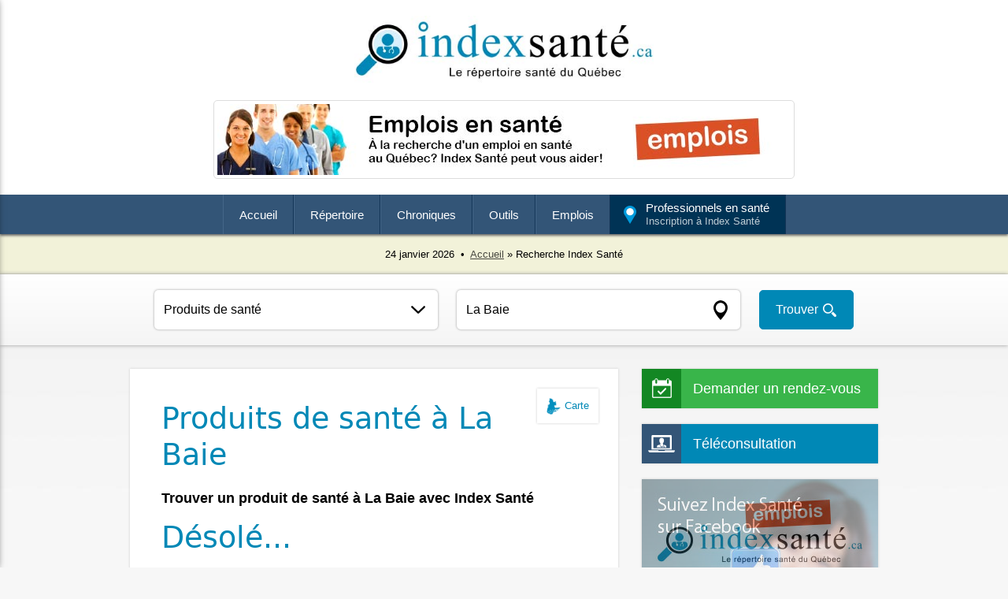

--- FILE ---
content_type: text/html; charset=utf-8
request_url: https://www.google.com/recaptcha/api2/aframe
body_size: 264
content:
<!DOCTYPE HTML><html><head><meta http-equiv="content-type" content="text/html; charset=UTF-8"></head><body><script nonce="Eecu765clrYN4yCdd52g4Q">/** Anti-fraud and anti-abuse applications only. See google.com/recaptcha */ try{var clients={'sodar':'https://pagead2.googlesyndication.com/pagead/sodar?'};window.addEventListener("message",function(a){try{if(a.source===window.parent){var b=JSON.parse(a.data);var c=clients[b['id']];if(c){var d=document.createElement('img');d.src=c+b['params']+'&rc='+(localStorage.getItem("rc::a")?sessionStorage.getItem("rc::b"):"");window.document.body.appendChild(d);sessionStorage.setItem("rc::e",parseInt(sessionStorage.getItem("rc::e")||0)+1);localStorage.setItem("rc::h",'1769225869784');}}}catch(b){}});window.parent.postMessage("_grecaptcha_ready", "*");}catch(b){}</script></body></html>

--- FILE ---
content_type: application/javascript
request_url: https://www.indexsante.ca/_index-sante.js
body_size: 1666
content:
// New window

function externalLinks() {   
 if (!document.getElementsByTagName) return;   
 var anchors = document.getElementsByTagName("a");   
 for (var i=0; i<anchors.length; i++) {   
   var anchor = anchors[i];   
   if (anchor.getAttribute("href") &&   
       anchor.getAttribute("rel") == "external")   
     anchor.target = "_blank";   
 }   
}   
window.onload = externalLinks;

// Date
    
function makeArray()
{
for (i = 0; i<makeArray.arguments.length; i++)
this[i + 1] = makeArray.arguments[i];
}

var months = new makeArray('janvier','février','mars','avril','mai','juin','juillet','août','septembre','octobre','novembre','décembre');
var date = new Date();
var day = date.getDate();
var month = date.getMonth() + 1;
var yy = date.getYear();
var year = (yy < 1000) ? yy + 1900 : yy;

// Mail protect

// Email.js version 5
var tld_ = new Array()
tld_[1] = "com";
tld_[2] = "ca";
tld_[3] = "net";
tld_[4] = "org";
tld_[5] = "info";
var topDom_ = 5;
var m_ = "mailto:";
var a_ = "@";
var d_ = ".";
function mail(name, dom, tl, params)
{
	var s = e(name,dom,tl);
	document.write('<a href="'+m_+s+params+'">'+s+'</a>');
}
function mail2(name, dom, tl, params, display)
{
	document.write('<a href="'+m_+e(name,dom,tl)+params+'">'+display+'</a>');
}
function e(name, dom, tl)
{
	var s = name+a_;
	if (tl!=-2)
	{
		s+= dom;
		if (tl>=0)
			s+= d_+tld_[tl];
	}
	else
		s+= swapper(dom);
	return s;
}
function swapper(d)
{
	var s = "";
	for (var i=0; i<d.length; i+=2)
		if (i+1==d.length)
			s+= d.charAt(i)
		else
			s+= d.charAt(i+1)+d.charAt(i);
	return s.replace(/\?/g,'.');
}